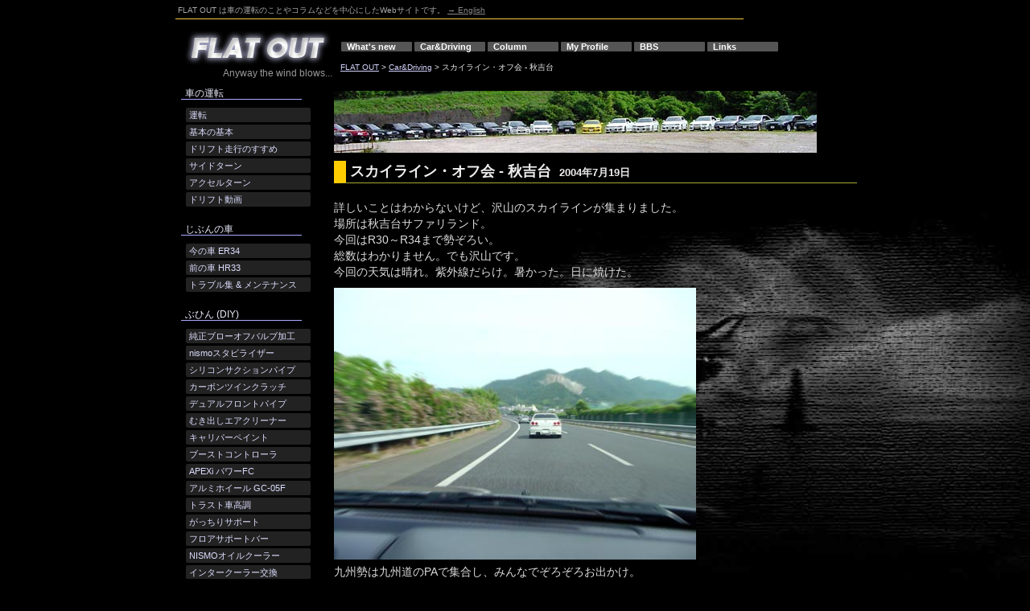

--- FILE ---
content_type: text/html
request_url: http://flatout.main.jp/driving/event/20040719off/
body_size: 5107
content:
<?xml version="1.0" encoding="Shift_JIS"?>
<!DOCTYPE html PUBLIC "-//W3C//DTD XHTML 1.0 Strict//EN" "http://www.w3.org/TR/xhtml1/DTD/xhtml1-strict.dtd">
<html xmlns="http://www.w3.org/1999/xhtml" xml:lang="ja" lang="ja">
	<head>
		<meta http-equiv="Content-Type" content="text/html; charset=Shift_JIS" />
		<meta http-equiv="Content-Style-Type" content="text/css" />
		<meta name="viewport" content="width=device-width, initial-scale=2.0">
		<title>秋吉台スカイライン・オフ会 - FLAT OUT</title>
		<meta name="description" content="秋吉台スカイライン・オフ会" />
		<meta name="keywords" content="" />
		<meta name="verify-v1" content="t83pMlz94SuMm331dsIyoGQn58jfJjr3jVtGRUg9z1s=" />
		<link rel="stylesheet" href="/flatout.css.php" type="text/css" />
	</head>
	<body>
		<div id="container">
			<!-- ヘッダー -->
			<div id="header">
				FLAT OUT は車の運転のことやコラムなどを中心にしたWebサイトです。
				<a href="/eng/" style="color: #888888;">→ English</a>
			</div>
			<div id="siteTitle">
				<a href="/"><img src="/flatout_title.jpg" alt="FLAT OUT" /></a><br />
				Anyway the wind blows...<br />
			</div>
			<!-- メニュー -->
			<div id="topMenu">
				<a href="/whatsnew/" title="近況，日記，独り言など">What's new</a>
				<a href="/driving/top/" title="車の運転について">Car&amp;Driving</a>
				<a href="/column/" title="コラムや身の回りの出来事など">Column</a>
				<a href="/profile/" title="自分の紹介 これが僕のすべて">My Profile</a>
				<a href="/bbs/bbs.php" title="掲示板だよ～みんなすきに書いて～">BBS</a>
				<a href="/links/" title="リンクだよ～">Links</a>
				　　　　<br />
			</div>
			<div id="navigation"><a href='/'>FLAT OUT</a> &gt; <a href='/driving/'>Car&amp;Driving</a> &gt; スカイライン・オフ会 - 秋吉台</div>
			<div style="clear: both;">
				<!--div id="main"-->
					<!-- google_ad_section_start -->
					<div id="main">

<img src="DSC03245.jpg" width="600" height="77" alt="R30～R34まで勢ぞろい"/><br />
	<h1>スカイライン・オフ会 - 秋吉台<span>2004年7月19日</span></h1>
	

<p>
	詳しいことはわからないけど、沢山のスカイラインが集まりました。<br />
	場所は秋吉台サファリランド。<br />
	今回はR30～R34まで勢ぞろい。<br />
	総数はわかりません。でも沢山です。<br />
	今回の天気は晴れ。紫外線だらけ。暑かった。日に焼けた。<br />
</p>
<p>
	<img src="DSC03215.jpg" width="450" height="338" alt=""/><br />
	九州勢は九州道のPAで集合し、みんなでぞろぞろお出かけ。<br />
	<br />
	<img src="DSC03217.jpg" width="500" height="273" alt=""/><br />
	子供のころから欲しかったMFDを取り付けました。これがあると運転がさらに楽しい。<br />
	<br />
	<img src="DSC03218.jpg" width="600" height="380" alt=""/><br />
	綺麗な景色の道をのんびりと。<br />
	<br />
	<img src="DSC03222.jpg" width="600" height="347" alt=""/><br />
	サファリランドの駐車場で勢ぞろい。クボタも <strike>オフ会</strike> 展示会。<br />
	<br />
	<img src="DSC03221.jpg" width="600" height="247" alt=""/><br />
	駐車場占領。<br />
	<br />
	<img src="DSC03224.jpg" width="600" height="450" alt=""/><br />
	車高が一番高い車がぺろです。<br />
	<br />
	<img src="DSC03225.jpg" width="500" height="375" alt=""/><br />
	R33,R34,R31…<br />
	<br />
	<img src="DSC03226.jpg" width="450" height="306" alt=""/><br />
	R34GT-R 見るからに迫力のボディ。普通のR34が何台も買える。。。<br />
	<br />
	<img src="DSC03231.jpg" width="500" height="333" alt=""/><br />
	R34後期のガンメタホイールが似合うかっこいいR32。<br />
	<br />
	<img src="DSC03233.jpg" width="550" height="373" alt=""/><br />
	横顔<br />
	<br />
	<img src="DSC03234.jpg" width="550" height="362" alt=""/><br />
	トランクの中にはスカイラインのラジコンが！？<br />
	<br />
	<img src="DSC03236.jpg" width="600" height="314" alt=""/><br />
	場所を移動して広い駐車場へ。好き勝手にとめる図。<br />
	<br />
	<img src="DSC03238.jpg" width="600" height="331" alt=""/><br />
	同じR34でも違う車みたい。<br />
	<br />
	<img src="DSC03241.jpg" width="600" height="282" alt=""/><br />
	きれいに並べなおした図。<br />
</p>
<div align="left"><img src="DSC03244.jpg" width="500" height="135" alt=""/></div>
<div align="right"><img src="DSC03243.jpg" width="550" height="128" alt=""/></div>
<div>２回に分けて撮らないと入らない台数のスカイライン。</div>
<p>
	<img src="DSC03247.jpg" width="600" height="450" alt=""/><br />
	一応全体は入った。<br />
	<br />
	今回のオフ会の感想。<br />
	暑かった。<br />
	そして、みんな熱かった。<br />
	クールなのは自分だけだった。<span style="font-size: 80%">うそ</span><br />
	それにしても、みんなこだわりがあって、そのこだわりが車からにじみ出てる感じ。<br />
	スカイラインはそんな魅力がある車だな。<br />
	<br />
	オフ会のたびに思うけど、人の車見てると自分も色々いじりたくなって困る。<br />
</p>
<p>[ <a href="">上の方に戻る</a> ]</p>

</div>
					<!-- google_ad_section_end -->
				<!--/div-->
				<!--div id="sideMenu"-->
					<div id="sideMenu">
	<div>車の運転</div>
	<ul>
		<li><a title="" href="/driving/top/">運転</a></li>
		<li><a title="" href="/driving/basic/">基本の基本</a></li>
		<li><a title="" href="/driving/technique/recommend_drift/">ドリフト走行のすすめ</a></li>
		<li><a title="" href="/driving/technique/sideturn/">サイドターン</a></li>
		<li><a title="" href="/driving/technique/acceleturn/">アクセルターン</a></li>
		<li><a title="" href="/driving/movie/">ドリフト動画</a></li>
	</ul>
	<div>じぶんの車</div>
	<ul>
		<li><a title="" href="/driving/mycar_er34/">今の車 ER34</a></li>
		<li><a title="" href="/driving/mycar_hr33/">前の車 HR33</a></li>
		<li><a title="" href="/driving/troubles/">トラブル集 &amp; メンテナンス</a></li>
	</ul>
	<div>ぶひん (DIY)</div>
	<ul>
		<li><a title="Last Update 2012/" href="/driving/parts/blowoff_valve/">純正ブローオフバルブ加工</a></li>
		<li><a title="Last Update 2012/3/20" href="/driving/parts/nismo_stabilizer/">nismoスタビライザー</a></li>
		<li><a title="Last Update 2011/10/22" href="/driving/parts/silicon_suction_pipe/">シリコンサクションパイプ</a></li>
		<li><a title="Last Update 2009/12/29" href="/driving/parts/carbon_twin_clutch/">カーボンツインクラッチ</a></li>
		<li><a title="Last Update 2009/12/19" href="/driving/parts/hpi_frontpipe/">デュアルフロントパイプ</a></li>
		<li><a title="Last Update 2009/8/26" href="/driving/parts/hpi_aircleaner/">むき出しエアクリーナー</a></li>
		<li><a title="Last Update 2009/6/22" href="/driving/parts/caliper_paint/">キャリパーペイント</a></li>
		<li><a title="Last Update 2008/10/3" href="/driving/parts/boost_controller/">ブーストコントローラ</a></li>
		<li><a title="Last Update 2008/4/19" href="/driving/parts/power_fc/">APEXi パワーFC</a></li>
		<li><a title="Last Update 2008/2/2" href="/driving/parts/wheel_gc05f/">アルミホイール GC-05F</a></li>
		<li><a title="Last Update 2008/1/26" href="/driving/parts/trust_pdts/">トラスト車高調</a></li>
		<li><a title="Last Update 2007/8/29" href="/driving/parts/gachiri/">がっちりサポート</a></li>
		<li><a title="Last Update 2007/6/10" href="/driving/parts/floor_support_bar/">フロアサポートバー</a></li>
		<li><a title="Last Update 2007/3/25" href="/driving/parts/oil_cooler/">NISMOオイルクーラー</a></li>
		<li><a title="Last Update 2007/3/11" href="/driving/parts/intercooler/">インタークーラー交換</a></li>
		<li><a title="Last Update 2007/3/4" href="/driving/parts/brake_oh/">ブレーキオーバーホール</a></li>
		<li><a title="Last Update 2007/1/26" href="/driving/parts/nismo_tension_rod/">NSIMOテンションロッド</a></li>
		<li><a title="Last Update 2006/12/10" href="/driving/parts/etc/">ETC車載器</a></li>
		<li><a title="Last Update 2006/3/29" href="/driving/parts/bnr34thermostat/">BNR34サーモスタット</a></li>
		<li><a title="Last Update 2006/1/19" href="/driving/parts/bnr34wing/">BNR34純正ウィング</a></li>
		<li><a title="Last Update 2005/10/6" href="/driving/parts/rear_towerbar/">CUSCOリアタワーバー</a></li>
		<li><a title="Last Update 2005/6/23" href="/driving/parts/bnr34mfd/">BNR34純正MFD</a></li>
		<li><a title="Last Update 2005/8/12" href="/driving/parts/lsd/">NISMO機械式LSD</a></li>
		<li><a title="Last Update 2005/1/29" href="/driving/parts/bnr34panel/">BNR34コンソールパネル</a></li>
		<li><a title="Last Update 2005/2/19" href="/driving/parts/bnr34airconunit/">BNR34エアコンユニット</a></li>
		<li><a title="Last Update 2005/2/21" href="/driving/parts/abc_pedal/">ER34後期ABCペダル</a></li>
		<li><a title="Last Update 2005/3/6" href="/driving/parts/nismo_muffler/">NISMOマフラー</a></li>
	</ul>
	<div>OFF会レポート</div>
	<ul>
		<li><a title="2009/ 3/20に行われたスカイラインオフ会" href="/driving/event/20090320off/">広島 (09/3/20)</a></li>
		<li><a title="2008/ 9/28に行われたスカイラインオフ会" href="/driving/event/20080928off/">北九州 (08/9/28)</a></li>
		<li><a title="2008/ 4/28に行われたスカイラインオフ会" href="/driving/event/20080428off/">山口 (08/4/28)</a></li>
		<li><a title="2006/10/ 8に行われたスカイラインオフ会" href="/driving/event/20061008off/">北九州 (06/10/8)</a></li>
		<li><a title="2005/ 9/25に行われたスカイラインオフ会" href="/driving/event/20050925off/">北九州 (05/9/25)</a></li>
		<li><a title="2005/ 7/17に行われたスカイラインオフ会" href="/driving/event/20050717off/">熊本 (05/7/17)</a></li>
		<li><a title="2005/ 3/13に行われたスカイラインオフ会" href="/driving/event/20050313off/">福山 (05/3/13)</a></li>
		<li><a title="2004/10/17に行われたスカイラインオフ会" href="/driving/event/20041017off/">平尾台 (04/10/17)</a></li>
		<li><a title="2004/10/ 9に行われたスカイラインオフ会" href="/driving/event/20041009off/">阿蘇 (04/10/9)</a></li>
		<li><a title="2004/ 9/ 5に行われたスカイラインオフ会" href="/driving/event/20040905off/">平尾台 (04/9/5)</a></li>
		<li><a title="2004/ 7/19に行われたスカイラインオフ会" href="/driving/event/20040719off/">秋吉台 (04/7/19)</a></li>
		<li><a title="2004/ 5/30に行われたスカイラインオフ会" href="/driving/event/20040530off/">角島 (04/5/30)</a></li>
	</ul>
	<div>その他いろいろ</div>
	<ul>
		<li><a title="" href="/driving/event/20080726fj1600/">FJ1600レース手伝い</a></li>
		<li><a title="" href="/driving/photo/">いろいろ写真</a></li>
		<li><a title="" href="/driving/suspension/">車高調取り付け記</a></li>
		<li><a title="" href="/driving/hover_drift/">ホバードリフト</a></li>
	</ul>
	<div>ソノタ</div>
	<ul>
		<li><a title="車とドライビングへ" href="/driving/top/">車とドライビング</a></li>
		<li><a title="サイトマップ" href="/sitemap/">サイトマップ</a></li>
		<li><a title="メールフォーム" href="/mail/">メールフォーム</a></li>
	</ul>
	
	<p class="sideAd">
		<a href="http://px.a8.net/svt/ejp?a8mat=1BRJ1X+5ZIXRM+130Q+64C3M" target="_blank">激安タイヤ通販　AUTOWAY</a>
		<img border="0" width="1" height="1" src="http://www17.a8.net/0.gif?a8mat=1BRJ1X+5ZIXRM+130Q+64C3M" alt="">
	</p>
	
	
		<div>サイト内検索</div>
	<!-- SiteSearch Google -->
	<form method="get" action="http://flatout.main.jp/searchresult/" target="_top">
	<table border="0" bgcolor="#000000">
	<tr><td nowrap="nowrap" valign="top" align="left" height="32">

	</td>
	<td nowrap="nowrap">
	<input type="hidden" name="domains" value="flatout.main.jp"></input>
	<label for="sbi" style="display: none">検索用語を入力</label>
	<input type="text" name="q" size="20" maxlength="255" value="" id="sbi"></input>
	</td></tr>
	<tr>
	<td>&nbsp;</td>
	<td nowrap="nowrap">
	<table>
	<tr>
	<td>
	<input type="radio" name="sitesearch" value="" id="ss0"></input>
	<label for="ss0" title="ウェブ検索"><font size="-1" color="#ffffff">Web</font></label></td>
	<td>
	<input type="radio" name="sitesearch" value="flatout.main.jp" checked id="ss1"></input>
	<label for="ss1" title="検索 flatout.main.jp"><font size="-1" color="#ffffff">flatout.main.jp</font></label></td>
	</tr>
	</table>
	<label for="sbb" style="display: none">検索フォームを送信</label>
	<input type="submit" name="sa" value="Google 検索" id="sbb"></input>
	<input type="hidden" name="client" value="pub-8909305134565429"></input>
	<input type="hidden" name="forid" value="1"></input>
	<input type="hidden" name="channel" value="8367862637"></input>
	<input type="hidden" name="ie" value="Shift_JIS"></input>
	<input type="hidden" name="oe" value="Shift_JIS"></input>
	<input type="hidden" name="safe" value="active"></input>
	<input type="hidden" name="cof" value="GALT:#999999;GL:1;DIV:#37352E;VLC:000000;AH:center;BGC:000000;LBGC:000000;ALC:aaaaff;LC:aaaaff;T:dddddd;GFNT:ee5555;GIMP:ee5555;FORID:11"></input>
	<input type="hidden" name="hl" value="ja"></input>
	</td></tr></table>
	</form>
	<!-- SiteSearch Google -->

		<div></div>
	<p style="margin: 10px 0;">
	<script type="text/javascript"><!--
	google_ad_client = "pub-8909305134565429";
	google_alternate_color = "000000";
	google_ad_width = 160;
	google_ad_height = 600;
	google_ad_format = "160x600_as";
	google_ad_type = "text";
	google_ad_channel ="";
	google_color_border = "000000";
	google_color_bg = "000000";
	google_color_link = "999999";
	google_color_url = "888888";
	google_color_text = "666666";
	//--></script>
	<script type="text/javascript"
	  src="http://pagead2.googlesyndication.com/pagead/show_ads.js">
	</script>
	</p>
	
</div>

				<!--/div-->
			<div>
			<!-- フッター -->
			<div id="footer">
				<a href="/">FLAT OUT</a> Copyright(C) 2000-2023 Hagicchi, All Rights Reserved. &nbsp;&nbsp;&nbsp;&nbsp; <a href="/sitemap/" title="全ページサイトマップ">SiteMap</a> | <a href="/mail/" title="ここからメール送れるよ">MailForm</a> | <a href="/eng/" title="English">ENGLISH</a>
			</div>
		</div>
		
		<img src="http://accnt.flatout.main.jp/cnt/accnt.php?cnt_id=81143&ac_id=LA22033281&mode=total" width="0" height="0">
		<script src="http://www.google-analytics.com/urchin.js" type="text/javascript">
		</script>
		<script type="text/javascript">
		_uacct = "UA-1239396-1";
		urchinTracker();
		</script>
<script type="text/javascript">
	window._pt_sp_2 = [];
	_pt_sp_2.push('setAccount,2554b608');
	var _protocol = (("https:" == document.location.protocol) ? " https://" : " http://");
	(function() {
		var atag = document.createElement('script'); atag.type = 'text/javascript'; atag.async = true;
		atag.src = _protocol + 'jsv2.ptengine.jp/pta.js';
		var stag = document.createElement('script'); stag.type = 'text/javascript'; stag.async = true;
		stag.src = _protocol + 'jsv2.ptengine.jp/pts.js';
		var s = document.getElementsByTagName('script')[0]; 
		s.parentNode.insertBefore(atag, s);s.parentNode.insertBefore(stag, s);
	})();
</script>
	</body>
</html>




--- FILE ---
content_type: text/html; charset=utf-8
request_url: https://www.google.com/recaptcha/api2/aframe
body_size: 267
content:
<!DOCTYPE HTML><html><head><meta http-equiv="content-type" content="text/html; charset=UTF-8"></head><body><script nonce="GAgi12QSY6vAkIxVJbWc-g">/** Anti-fraud and anti-abuse applications only. See google.com/recaptcha */ try{var clients={'sodar':'https://pagead2.googlesyndication.com/pagead/sodar?'};window.addEventListener("message",function(a){try{if(a.source===window.parent){var b=JSON.parse(a.data);var c=clients[b['id']];if(c){var d=document.createElement('img');d.src=c+b['params']+'&rc='+(localStorage.getItem("rc::a")?sessionStorage.getItem("rc::b"):"");window.document.body.appendChild(d);sessionStorage.setItem("rc::e",parseInt(sessionStorage.getItem("rc::e")||0)+1);localStorage.setItem("rc::h",'1768923321288');}}}catch(b){}});window.parent.postMessage("_grecaptcha_ready", "*");}catch(b){}</script></body></html>

--- FILE ---
content_type: text/css
request_url: http://flatout.main.jp/flatout.css.php
body_size: 2962
content:

/* Basic Style */
* { margin: 0; padding: 0; }
body { color: #eeeeee; background-color: #000000; text-align: center; margin: 0; font-family:Meiryo,'メイリオ','Lucida Grande',Verdana,'Hiragino Kaku Gothic Pro','ヒラギノ角ゴ Pro W3','ＭＳ Ｐゴシック',sans-serif; font-size:100%; background-image : url("backimages/r33watersplash.jpg");
background-attachment: fixed;
background-position: 100% 100%;
background-repeat: no-repeat;
} 
table { border-collapse: collapse; }
a { color: #ff423a; }
a:visited { color: #ff423a; }
/*
a { color: #ffcc00; }
a:visited { color: #ffcc00; }*/
a:hover { color: #ff5544; background-color: #200000; }



img { border: 0; }
p { margin: 10px 0; }

/* Site Title */
#siteTitle{
	float: left;
	color: #999999;
	text-align: right;
	font-size: 12px;
	margin: 10px 10px 5px 10px;
}

/* コンテナ */
#container {
	width: 850px;
	margin: 0px auto;
	text-align: left;
	padding: 0;
	overflow: visible;
}

/* ヘッダー */
#header {
	color: #aaaaaa;
	font-size: 10px;
	margin: 3px;
	padding: 3px;
	width: 700px;
	text-align: left;
	border-bottom: 1px solid #facd40;
}
/* フッター */
#footer {
	clear: both;
	float: right;
	width: 700px;
	color: #aaaaaa;
	font-size: 10px;
	margin: 3px;
	padding: 3px;
	border-top: 1px solid #facd40;
	text-align: right;
}

/* メインコンテンツ */
#main {
	float: right;
	width: 650px;
	padding: 10px 0 10px 10px;
	color: #dddddd;
	font-size: 90%;
	line-height: 1.4;
}



/* Top Menu */
#topMenu {
	margin: 25px auto 5px auto;
	text-align: left;
}
#topMenu a{
	font-size: 11px;
	font-weight: bold;
	display: block;
	margin: 3px 2px 2px 1px;
	width: 88px;
	color: #ffffff;
	background: #555555;/*#cc0000;*//*#ee8800;*/
	text-decoration: none;
	text-indent: 7px;
	float: left;
	z-index: 10;
	border-radius: 1px;
	transition: background 0.15s linear 0s, color 0.15s linear 0s;
}
#topMenu a:hover {
	color: #eeeeff; background: #ff0000; position : relative; left : 1px; top : 1px;
}

/** Side Menu **/
#sideMenu {
	float: right;
	width: 180px;
	text-align: left;
}

#sideMenu div {
	width: 150px;
	height: 15px;
	color: #eeeeff;
	font-size: 12px;
	padding-top: 5px;
	text-indent: 5px;
	border-bottom: 1px solid #aaaaff;
}

#sideMenu ul {
	margin-top: 10px;
	margin-bottom: 15px;
}

#sideMenu li {
	margin: 3px 5px;
	list-style-type: none;
}

#sideMenu li a {
	font-size: 11px;
	display: block;
	width: 155px;
	height: 16px;
	color: #ddddff;
	text-decoration: none;
	text-indent: 4px;
	margin: 3px 1px 2px 1px;
	padding-top: 2px;
	background: #222222;
	border-radius: 2px;
	transition: background 0.15s linear 0s, color 0.05s linear 0s;
}
#sideMenu li a:hover {
	color: #ffaaaa;
	background: #777799; position : relative; left : 1px; top : 1px;
}
#sideMenu li a:visited {
	color: #9999aa;
}




/**** ぱんくずリスト ****/
#navigation { color:#eeeeee; font-size:10px; margin: 10px 0;}
#navigation a { color:#d5d5ff; text-decoration:underline; }
#navigation a:hover { background-color: #333333; }



/**** 見出し ****/
h1{
	color:#eeeeee;
	font-size: 18px;
	line-height: 1.5;
	font-weight: bold;
	margin: 5px 0 20px 0;
	padding: 0;
	border-left: #ffcc00 15px solid;
	border-bottom: #aaaa33 1px solid;
	padding-left: 5px;
}
h1 span {
	font-size: 13px;
	margin-left: 10px;
}
h2{
	color:#eeeeee;
	font-size:100%;
	line-height:1.0;
	font-style: normal;
	font-weight: bold;
	margin: 20px 0 10px 0;
	padding: 0 0 0 5px;
	border-left: #ffcc00 15px solid;
	border-bottom: #aaaa33 1px solid;
}
h3{
	color:#eeeeee;
	font-size:90%;
	line-height:1.0;
	font-style: normal;
	font-weight: bold;
	margin: 5px 0 3px 0;
	padding: 0 0 0 5px;
	border-left: #eebb00 5px solid;
	border-bottom: #bbbb22 1px solid;
}




/**** 補足 ****/
.supplement {
	font-size: 75%;
	color: #aaaaaa;
	line-height: 1.3;
}
/**** 注意 ****/
.attention {
	color: #ff0000;
	font-weight:bold;
}

/**** ボタンカーソル ****/
input[type="submit"]{ cursor:pointer; }


/**** Top Page ****/
#topPageMain {
	float: left;
	width: 800px;
	padding: 15px;
	margin: 30px 0;
}
#topPageDescription {
	float: left;
	width: 435px;
	font-size: 13px;
	text-align: left;
}
#topPageImage {
	float:left;
	width: 310px;
	height: 270px;
	font-size: 10px;
	clear: both;
	margin: 0px 10px;
	text-align: center;
}
#topPageCounter { font-size: 11px; margin: 10px 0; }
#topPageCounter span { font-weight: bold; }
#topPageNews{
	font-size: 11px;
	line-height: 1.3;
	margin: 5px 0;
	padding: 5px;
	width: 410px;
	height: 80px;
	overflow: auto;
	border: 1px solid #777777;
}
#topPageNews div{
	margin: 2px 0;
	font-weight: bold;
}
#topPagePolicy {
	margin: 10px 0;
	font-size: 12px;
	line-height: 1.4;
}
#topPagePolicy span {
	font-weight: bold;
}

/**** What's New ****/
.diary {
	width: 800px;
	color: #eeeeee;
	font-size: 100%;
	line-height: 1.4;
	text-align: left;
	margin: 10px 10px 50px 10px;
}
.diary span{
	font-size: 85%;
	color: #aaaaaa;
}
.diaryTitle a{
	width: 800px;
	color: #ffcc00;
	font-size: 16px;
	font-weight: bold;
	display: block;
	margin: 0px 0px 20px 0px;
	padding: 3px 0px 3px 0px;
	background: #333333;
	text-decoration: none;
	text-indent: 25px;
	text-align: left;
	border-left: 8px #ffcc00 solid;
	border-radius: 5px;
}
.diaryTitle a:visited {
	color: #ffcc00;
}
.diaryList a {
	width: 550px;
	color: #ffcc00;
	font-size: 16px;
	font-weight: bold;
	display: block;
	margin: 5px 0px 5px 0px;
	padding: 3px 0px 3px 0px;
	background: #333333;
	text-decoration: none;
	text-indent: 25px;
	text-align: left;
	border-left: 8px #ffcc00 solid;
}
.diaryList a:visited {
	color: #ad8900;
}
.diary img {
	margin: 10px 0 1px 0;
}

/**** Site Map ****/
#siteMap { color:#eeeeee; font-size:16px; line-height:16px; margin: 0 0 0 20px; }
#siteMap span { font-size:10px; }
#siteMap a { color:#ccccff; text-decoration:none; font-size:14px; }
#siteMap a:hover { color:#eeeeff; text-decoration:underline; background-color: #333333; }

/**** Link ****/
.link { width: 600px;  color: #dddddd; }
.link th { padding: 40px 0 5px 0; text-align: left; font-size: 18px; border-bottom: 1px #777788 solid; }
.link td { padding: 7px 2px; line-height: 1.4; font-size: 13px; border-bottom: 1px #666666 solid;}
.link a { font-size: 14px; }

/**** Driving ****/
.spec { font-size: 14px; width:500px; line-height:1.3; background-color: #000066; }
.spec td { border: 1px solid #999999; padding: 3px; }
.spec a:hover { background-color: #000066; }
.movieImage { width:650px; font-size: 85%; margin: 10px 0;}
.movieImage td { color: #dddddd; line-height: 1.3; padding: 5px; border-bottom: 1px solid #777777; }
.movieImage th { color: #dddddd; line-height: 1.3; padding: 5px; border-bottom: 1px solid #777777; }
.movieImage a { display: block; color: #0fed8c; }
.movieImage a:hover { color: #90ffee; }
.techMovie { color: #dddddd; font-size: 85%; line-height: 1.3; }
.techMovie td{ padding: 5px;}
.tableList { font-size: 90%; margin: 10px 0; border-top: 1px solid #777777; }
.tableList td { color: #dddddd; line-height: 1.5; padding: 10px 5px; border-bottom: 1px solid #777777; }

/**** Column ****/
.tableMenu { width: 730px; margin: 10px 3px; font-size: 95%; }
.tableMenu th { background: #333355; padding: 6px 4px 4px 4px; text-align: left; }
.tableMenu td { padding: 5px 0 3px 10px; }
.oldDiary { width: 670px; margin: 10px 3px; font-size: 95%; }
.oldDiary td { padding: 5px 0 0 5px; line-height: 1.4; }

/**** MailForm ****/
.mailForm { font-size: 95%; margin: 0 50px; }
.mailForm td { padding: 5px; line-height: 1.3; border: #4444aa 1px solid; }
.mailForm span { font-size: 70%; }

/**** Profile ****/
.profile { font-size: 95%; width: 600px; }
.profile td { padding: 5px; line-height: 1.4; border-bottom: #5555bb 1px dotted; }
.profile span { font-size: 70%; color: #aaaaaa; }




/**** BBS ****/
#bbs { }

#bbsForm {
	line-height: 1.1;
}
#bbsForm table{
	width: 450px;
	margin: 0 0;
}
#bbsForm td{
	padding: 2px 0;
}


.bbsTitle { color:#8888aa; font-size:180%; font-weight: bold;
			padding: 4px; width: 100%;
			border-bottom-style: solid;
			border-bottom-width: 1px;
			border-color: #6666ff;
			text-align: left;
			font-variant: small-caps;
}
/* Form Style */
.FormStyle { border: 1px solid #aaaaaa; background-color: #111111; color: #eeeeee; scrollbar-base-color: #666666; }
.button { width: 100px; height: 30px; font-weight: normal; font-size: 16px; }

/* BBS BOX Style */
.outFrame { width: 630px; border-width: 1px; border-style: solid; border-color: #aaaaaa; border-spacing: 0px; border-collapse: collapse; }

/*  */
.title1 { color:#eeeeff; font-size:105%; font-weight: bold; }
.title2 { color:#eeeeff; font-size:105%; font-weight: bold; }
.headline1 { background-color: #4f5160; margin: 1px; padding-left: 2px; padding-right: 2px; padding-top: 2px; padding-bottom: 2px; text-align: left; }
.headline2 { background-color: #2d354f; margin: 1px; padding-left: 10px; padding-right: 10px; padding-top: 3px; padding-bottom: 2px; text-align: right; }
.headline1res { background-color: #4f5160; margin-left: 30px; margin-right: 1px; margin-top: 1px; margin-bottom: 1px;
				padding-left: 10px; padding-right: 10px; padding-top: 3px; padding-bottom: 2px; text-align: left; }
.headline2res { background-color: #2d354f; margin-left: 30px; margin-right: 1px; margin-top: 1px; margin-bottom: 1px;
				padding-left: 10px; padding-right: 10px; padding-top: 3px; padding-bottom: 2px; text-align: right; }
.name1 { color:#eeeeee; font-size:100%; font-weight: bold; }
.name1 a:link { color:#88aaff; text-decoration: none }
.name1 a:hover { color:#99bbff; text-decoration: underline; background-color: #514f60; }
.nameEnd1 { color:#eeeeee; font-size:50%; }
.name2 { color:#eeeeee; font-size:95%; font-weight: bold; }
.name2 a:link { color:#88aaff; text-decoration: none }
.name2 a:hover { color:#99bbff; text-decoration: underline; background-color: #514f60; }
.nameEnd2 { color:#eeeeee; font-size:50%; }

.url1, .url2 { font-weight: bold; }

.dateTime1 { color:#eeeeee; font-size:70%;  }
.dateTime2 { color:#eeeeee; font-size:70%;  }

.comment1 { text-align: left; font-size: 95%; font-weight: normal; line-height: 125%; padding-left: 20px; padding-right: 5px; padding-top: 10px; padding-bottom: 10px}
.comment2 { text-align: left; font-size: 95%; font-weight: normal; line-height: 125%; padding-left: 50px; padding-right: 5px; padding-top: 10px; padding-bottom: 10px}

.faceIcon { float: none; vertical-align: middle; }
.imageFile { margin: 8px; }

.error1 { font-size: 105%; font-weight: bold; color: #ff2222; }
.error2 { font-size: 95%; font-weight: normal; color: #ff2222; }


/* ResButton */
.resLink
 { margin: 3px 3px;  width: 50px; height: 20px;  font-size: 15px;  color: #333333;  text-align: center;  vertical-align: middle; }
.resLink a,
.resLink a:link,
.resLink a:visited,
.resLink a:hover
 { width: 100%; height: 100%; text-align: center; vertical-align: middle; background-color: #c0c0c0; color: #333333; text-decoration: none; }
.resLink a:link,
.resLink a:visited
 { border-top: 1px solid #cecece; border-bottom: 2px solid #4a4a4a; border-left: 1px solid #cecece; border-right: 2px solid #4a4a4a; }
.resLink a:hover
 { border-bottom: 1px solid #cecece; border-top: 2px solid #4a4a4a; border-right: 1px solid #cecece; border-left: 2px solid #4a4a4a; }




/* LAB */
.labTable { width:600px; font-size: 85%; margin: 10px 0;}
.labTable td { color: #dddddd; line-height: 1.3; padding: 5px; border-bottom: 1px solid #777777; }
.labTable th { color: #dddddd; line-height: 1.3; padding: 5px; border-bottom: 1px solid #777777; }



/* SideAD */
.sideAd { color: #dddddd; text-align: right; padding: 0 10px; line-height: 1.5; }
.sideAd a { font-size: 12px; color: #bbbbff; }

